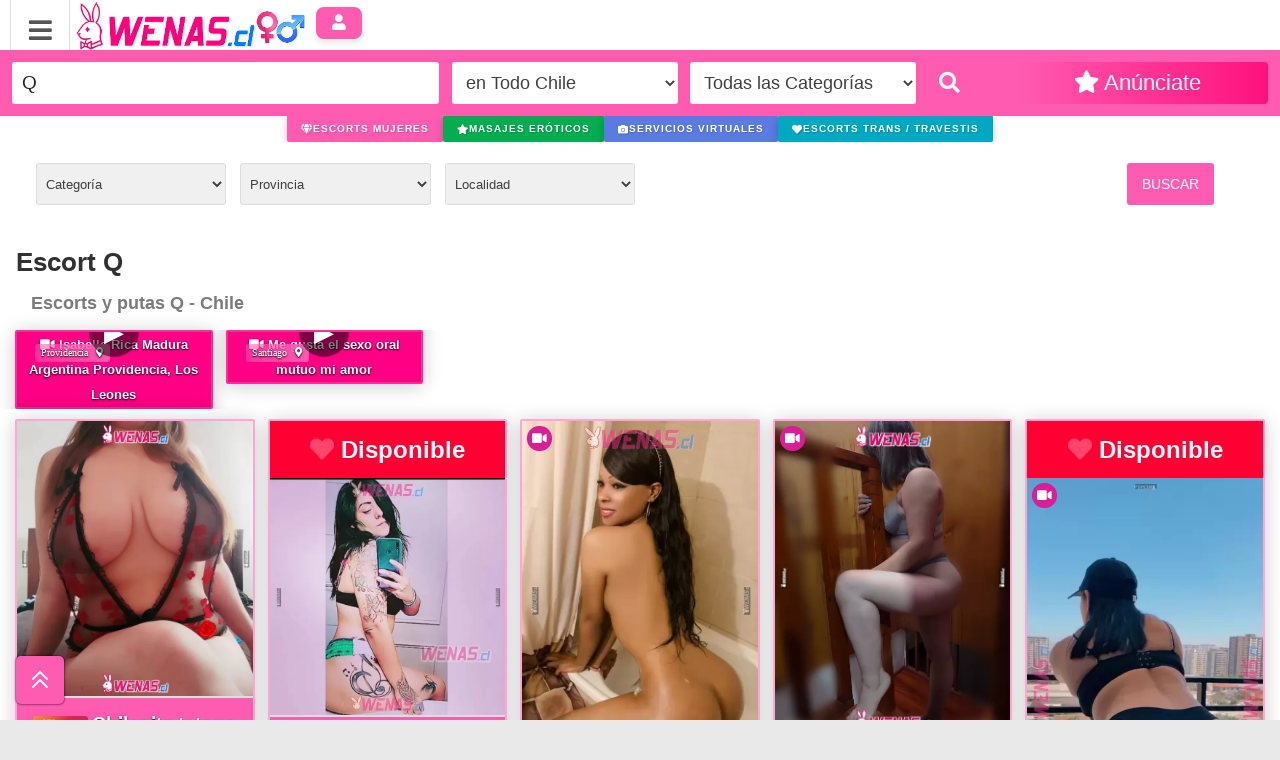

--- FILE ---
content_type: text/html; charset=UTF-8
request_url: https://www.wenas.cl/anuncios/?q=Q
body_size: 11424
content:
<!DOCTYPE html>
<html lang="es-CL">
<head>
<meta charset="utf-8">
<meta name="content-language" content="es-cl">
<meta name="language" content="es-cl">
<meta name="viewport" content="width=device-width, initial-scale=1, maximum-scale=5">
<base href="https://www.wenas.cl/">
<link rel="canonical" href="https://www.wenas.cl/anuncios/?q=Q" />
<link rel="shortcut icon" type="image/x-icon" href="https://www.wenas.cl/src/images/favicon.ico">
<title>Putas y escorts Q en Chile - Wenas</title>
<meta name="description" content="Putas Q en Chile acompañantes y escorts: a domicilio y hotel, damas de compañia, fotos reales y disponibilidad 24/7." />
<script type="application/ld+json">
{
  "@context": "https://schema.org",
  "@type": ["Organization", "WebSite"],
  "name": "Wenas.cl",
  "url": "https://www.wenas.cl",
  "slogan": "Clasificados para adultos en Chile",
  "description": "Anuncios de escorts y transexuales en todo Chile.",
  "logo": "https://www.wenas.cl/img/wenaschcl.png",
  "image": {
    "@type": "ImageObject",
    "url": "https://www.wenas.cl/src/images/image_web.png"
  },
  "address": {
    "@type": "PostalAddress",
    "addressCountry": "CL",
    "addressRegion": "Chile"
  },
  "foundingDate": "2020-01-01",
  "legalName": "Wenas Chile",
  "contactPoint": [{
    "@type": "ContactPoint",
    "email": "contacto@wenas.cl",
    "contactType": "Soporte",
    "availableLanguage": ["es"],
    "areaServed": "CL"
  }]
}
</script>
<meta property="og:title" content="Putas y escorts Q en Chile - Wenas">        
<meta property="og:description" content="Putas Q en Chile acompañantes y escorts: a domicilio y hotel, damas de compañia, fotos reales y disponibilidad 24/7.">
<meta property="og:url" content="https://www.wenas.cl/anuncios/?q=Q">
<meta property="og:type" content="website">
<meta property="og:image" content="https://www.wenas.cl/src/images/image_web.png">
	<meta name="twitter:image" content="https://www.wenas.cl/src/images/image_web.png"><script type="text/javascript">
var site_url = 'https://www.wenas.cl/';
</script>
  <link rel="preconnect" href="//ajax.googleapis.com">
  <link rel="preconnect" href="https://www.googletagmanager.com" crossorigin>
  <link rel="preconnect" href="https://www.wenas.cl/" crossorigin>
  <link rel="stylesheet" href="https://www.wenas.cl/src/css/style.css?3">
  <link rel="preload"
        href="https://www.wenas.cl/src/css/astilos.css?1"
        as="style"
        onload="this.onload=null;this.rel='stylesheet'">
  <noscript>
    <link rel="stylesheet"
          href="https://www.wenas.cl/src/css/astilos.css?1">
  </noscript>

  <link rel="preload"
        href="https://www.wenas.cl/src/css/buttons2023.css?v7"
        as="style"
        onload="this.onload=null;this.rel='stylesheet'">
  <noscript>
    <link rel="stylesheet"
          href="https://www.wenas.cl/src/css/buttons2023.css?v7">
  </noscript>

  <link rel="preload"
        href="https://www.wenas.cl/src/css/bootstrap.min.css?v5"
        as="style"
        onload="this.onload=null;this.rel='stylesheet'">
  <noscript>
    <link rel="stylesheet"
          href="https://www.wenas.cl/src/css/bootstrap.min.css?v5">
  </noscript>

  <link rel="preload"
        href="https://www.wenas.cl/src/css/usercss.css?v1"
        as="style"
        onload="this.onload=null;this.rel='stylesheet'">
  <noscript>
    <link rel="stylesheet"
          href="https://www.wenas.cl/src/css/usercss.css?v1">
  </noscript>

  <link rel="preload"
        href="https://www.wenas.cl/src/css/menucss.css?1"
        as="style"
        onload="this.onload=null;this.rel='stylesheet'">
  <noscript>
    <link rel="stylesheet"
          href="https://www.wenas.cl/src/css/menucss.css?1">
  </noscript>
  <link rel="preload"
        href="https://www.wenas.cl/src/css/fonts/font-awesome.min.css"
        as="style"
        onload="this.onload=null;this.rel='stylesheet'">
  <noscript>
    <link rel="stylesheet"
          href="https://www.wenas.cl/src/css/fonts/font-awesome.min.css">
  </noscript>
  <link rel="preload"
        href="https://www.wenas.cl/plugin/whatsapp-chat-support.css"
        as="style"
        onload="this.onload=null;this.rel='stylesheet'">
  <noscript>
    <link rel="stylesheet"
          href="https://www.wenas.cl/plugin/whatsapp-chat-support.css">
  </noscript>
  
  <link rel="preload"
        href="https://www.wenas.cl/validform/css/fontawesome/all.min.css"
        as="style"
        onload="this.onload=null;this.rel='stylesheet'"
        crossorigin>
  <noscript>
    <link rel="stylesheet"
          href="https://www.wenas.cl/validform/css/fontawesome/all.min.css"
          crossorigin>
  </noscript>
<link rel="alternate" type="application/rss+xml" title="Putas y escorts Q en Chile - Wenas" href="https://www.wenas.cl/feed/">
  <script src="https://ajax.googleapis.com/ajax/libs/jquery/2.1.1/jquery.min.js"></script>
  <script src="https://www.wenas.cl/src/js/admin-js.js"></script>
<!-- Google tag (gtag.js) -->
<script async src="https://www.googletagmanager.com/gtag/js?id=G-LC5ZXPG9K6"></script>
<script>
  window.dataLayer = window.dataLayer || [];
  function gtag(){dataLayer.push(arguments);}
  gtag('js', new Date());

  gtag('config', 'G-LC5ZXPG9K6');
</script>
</head>
<body style=" background: #E9E9E9"><header>
    <div class="center_content">
<i class="fa fa-bars open-menu" aria-hidden="true"></i>
<a href="/" title="Wenas.cl - Escorts en Chile">
  <img src="/img/wenaschcl.png?v=6" alt="Wenas.cl - Escorts en Chile" class="logo-img" id="logo">
</a>
<!-- USUARIO FUERA-DENTRO -->
<style>.user-menu.login.fa.fa-user{display:inline-flex;align-items:center;justify-content:center;width:3em;height:2em;font-size:1.2em;color:#fff;background-color:#ff5bb0;border:none;border-radius:.5em;box-shadow:0 4px 6px rgba(0,0,0,0.1);cursor:pointer;transition:transform .1s ease,box-shadow .2s ease;margin-left:6px}
.user-menu.login.fa.fa-user:hover{transform:translateY(-2px);box-shadow:0 6px 12px rgba(0,0,0,0.15)}
.user-menu.login.fa.fa-user:focus{outline:3px solid rgba(107,115,255,.5);outline-offset:2px}
.user-menu.login.fa.fa-user:active{transform:translateY(0);box-shadow:0 3px 6px rgba(0,0,0,0.12)}</style>
<button type="button"
        class="user-menu login fa fa-user"
        aria-label="Iniciar sesión"
        onclick="abrirModalLogin()">
</button>
<!-- USUARIO FUERA-DENTRO -->

<div class="menu-content">
        <ul class="menu"><li><a href="publicate"><i class="fa fa-heart"></i> Publicar Escorts</a></li>
<li><a href="/todo/"><i class="fa fa-search"></i> Buscar Escorts</a></li>
                    </ul>
        </div>
        
        </div>
</header>
<!--C-T-->

<style>
.scroll-top{height:60px;width:60px;background-color:#ff5bb0;position:fixed;bottom:10px;left:10px;z-index:999;cursor:pointer;border-radius:6px;box-shadow:0px 0px 3px #000;transform:scale(0.8);transition:0.3s ease-in-out transform;display:flex;align-items:center;justify-content:center;}
.scroll-top svg{width:50%;color:#fff;pointer-events:none;}
.scroll-top:hover{transform:scale(1);}
</style>
<div class="scroll-top">
<svg xmlns="http://www.w3.org/2000/svg" fill="none" viewBox="0 0 24 24" stroke="currentColor"><path stroke-linecap="round" stroke-linejoin="round" stroke-width="2" d="M5 11l7-7 7 7M5 19l7-7 7 7" /></svg>
</div>
<script type="text/javascript">
const scrollButton = document.querySelector(".scroll-top");
scrollButton.addEventListener("click", () => {
  window.scrollTo(0, 0);
});
</script><!--C-T-->

<div class="search" style="background-color: #ff5bb0;font-size: 16px;border: 2px solid #ff5bb0;" >
	<div class="center_content">
        <div class="input_search">
        <input itemprop="query-input" type="text" name="keyword_search" id="keyword_search" required placeholder="Buscar Escorts" value="Q">
        </div>
       	<select id="region_search">
          <option value="">en Todo Chile</option>
                    <option value="antofagasta" >Antofagasta</option>
                    <option value="araucania" >Araucanía</option>
                    <option value="arica-y-parinacota" >Arica y Parinacota</option>
                    <option value="atacama" >Atacama</option>
                    <option value="aysen-del-general-carlos-ibanez-del-campo" >Aysén del General Carlos Ibañez del Campo</option>
                    <option value="biobio" >Biobío</option>
                    <option value="coquimbo" >Coquimbo</option>
                    <option value="lib-general-bernardo-ohiggins" >Lib. General Bernardo O'Higgins</option>
                    <option value="los-lagos" >Los Lagos</option>
                    <option value="los-rios" >Los Rios</option>
                    <option value="magallanes-y-de-la-antartica-chilena" >Magallanes y de la Antártica Chilena</option>
                    <option value="maule" >Maule</option>
                    <option value="metropolitana-santiago" >Metropolitana Santiago</option>
                    <option value="tarapaca" >Tarapacá</option>
                    <option value="valparaiso" >Valparaíso</option>
              	</select>
	    <select id="search_cat">
          <option value="">Todas las Categorías</option>
                    <option value="todo"  style="background: #FFECB8;color: #000;">Todo</option>
                          <option value="todo/escort-gay" >Escort Gay</option>
                          <option value="todo/escort-hombres-hetero" >Escort Hombres Hetero</option>
                          <option value="todo/escort-mujeres-chile" >Escort Mujeres Chile</option>
                          <option value="todo/escorts-gigolos" >Escorts Gigolos</option>
                          <option value="todo/masajes-eroticos" >Masajes Eróticos</option>
                          <option value="todo/servicios-eroticos" >Servicios Eróticos</option>
                          <option value="todo/servicios-virtuales" >Servicios Virtuales</option>
                          <option value="todo/travestis-y-trans" >Travestis y trans</option>
                  </select>
        <span class="button_search transition" id="but_search_main"><i class="fa fa-search"></i></span>
        <a href="publicate" class="post_item_link transition"  title="Publicate" alt="Publicate"><i class="fa fa-star"></i> <span>Anúnciate</span></a>	
	</div>
</div>
<datalist id="keyword_suggestions"></datalist>


<div id="content">

            
	<style>.menu-mini{display:flex;justify-content:center;flex-wrap:wrap;gap:6px;overflow:hidden}.menu-mini a.btn{display:inline-flex;align-items:center;gap:.35rem;text-decoration:none}.menu-mini a.btn span{font-weight:700;text-transform:uppercase}.menu-mini .label-full{display:inline;font-weight:700;text-transform:none}.menu-mini .label-short{display:none}@media (max-width:700px){.menu-mini .label-full{display:none}.menu-mini .label-short{display:inline}}@media (max-width:380px){.menu-mini a.btn-trans{display:none!important}}@media (max-width:1060px){.menu-mini a.btn{padding:.35rem .5rem}}</style><div class="menu-mini" role="navigation" aria-label="Categorías populares"><a class="btn btn-dark btn-xs" href="https://www.wenas.cl/todo/escort-mujeres-chile/" role="button" aria-label="Escorts mujeres"><i class="fa fa-gem" aria-hidden="true"></i><span class="label-full">Escorts mujeres</span><span class="label-short">ESCORT</span></a><a class="btn btn-success btn-xs" href="https://www.wenas.cl/todo/masajes-eroticos/" role="button" aria-label="Masajes eróticos"><i class="fa fa-star" aria-hidden="true"></i><span class="label-full">Masajes eróticos</span><span class="label-short">MASAJES</span></a><a class="btn btn-primary btn-xs" href="https://www.wenas.cl/todo/servicios-virtuales/" role="button" aria-label="Servicios virtuales"><i class="fa fa-camera" aria-hidden="true"></i><span class="label-full">Servicios virtuales</span><span class="label-short">VIRTUALES</span></a><a class="btn btn-info btn-xs btn-trans" href="https://www.wenas.cl/todo/travestis-y-trans/" role="button" aria-label="Escorts trans y travestis"><i class="fa fa-heart" aria-hidden="true"></i><span class="label-full">Escorts trans / travestis</span><span class="label-short">TRANS</span></a></div><style>
/* Bloque "ciudad" — CSS mínimo y autocontenido */
.nxr-band{
  /* variables locales al bloque */
  --nxr-bg: linear-gradient(#f4f6f8,#eef2f5);
  --nxr-border: #dde5ee;
  --nxr-maxw: 1180px;
  --nxr-muted: #5f6c7b;

  background: var(--nxr-bg);
  border-bottom: 1px solid var(--nxr-border);
}

.nxr-shell{
  width: min(var(--nxr-maxw), 100%);
  margin-inline: auto;
  padding: clamp(4px, 3vw, 4px) 18px;
  display: grid;
}

.nxr-tags{
  display: flex;
  align-items: center;
  flex-wrap: wrap;
  gap: 8px 10px;
  margin-top: 10px;
}

.nxr-label{
  font: 600 13px/1.2 system-ui, -apple-system, "Segoe UI", Roboto, Arial, sans-serif;
  color: var(--nxr-muted);
  white-space: nowrap;
}

/* Estilo de los enlaces dentro del bloque */
.nxr-tags .categorialinkciudad{
  display: inline-flex;
  align-items: center;
  gap: 6px;
  padding: 6px 10px;
  font: 600 13px/1.1 system-ui, -apple-system, "Segoe UI", Roboto, Arial, sans-serif;
  color: #2A5279;
  background: #E6F1FA;
  border: 1px solid #CFE8F6;
  border-radius: 6px;
  text-decoration: none;
}

@media (max-width: 640px){
  .nxr-tags{ gap: 6px; }
}

.v2_titleBar-wrapitempre {
    display: inline-flex
;
    align-items: center;
    justify-content: flex-start;
    vertical-align: middle;
}

*, :after, :before, input[type=search] {
    -webkit-box-sizing: border-box;
    -moz-box-sizing: border-box;
    box-sizing: border-box;
}
.v2_titleBaritempre {
    --ig1: #f09433;
    --ig2: #e6683c;
    --ig3: #dc2743;
    --ig4: #cc2366;
    --ig5: #bc1888;
    display: inline-flex
;
    align-items: center;
    gap: .55rem;
    padding: .15rem .5rem;
    color: #fff;
    font-family: Verdana, Geneva, Tahoma, sans-serif;
    font-weight: 700;
    font-size: clamp(12px, 1.8vw, 14px);
    letter-spacing: .2px;
    border-radius: 3px;
    background: linear-gradient(135deg, var(--ig1), var(--ig2), var(--ig3), var(--ig4), var(--ig5));
    box-shadow: 0 6px 14px rgba(0, 0, 0, .18);
    white-space: nowrap;
}

.v2_titleBar-wrapitemli {
    display: inline-flex
;
    align-items: center;
    justify-content: flex-start;
    vertical-align: middle;
}
.v2_titleBaritemli {
    --ig1: #f09433;
    --ig2: #e6683c;
    --ig3: #dc2743;
    --ig4: #cc2366;
    --ig5: #bc1888;
    display: inline-flex
;
    align-items: center;
    gap: .55rem;
    padding: .15rem .5rem;
    color: #fff;
    font-family: Verdana, Geneva, Tahoma, sans-serif;
    font-weight: 700;
    font-size: clamp(14px, 1.8vw, 14px);
    letter-spacing: .2px;
    border-radius: 3px;
    background: linear-gradient(135deg, var(--ig1), var(--ig2), var(--ig3), var(--ig4), var(--ig5));
    box-shadow: 0 6px 14px rgba(0, 0, 0, .18);
    white-space: nowrap;
}


  .v2_titleBar-wrapitem {
    display: inline-flex
;
    align-items: center;
    justify-content: flex-start;
    vertical-align: middle;
}
.v2_titleBaritem {
    --ig1: #f09433;
    --ig2: #e6683c;
    --ig3: #dc2743;
    --ig4: #cc2366;
    --ig5: #bc1888;
    display: inline-flex
;
    align-items: center;
    gap: .55rem;
    padding: .15rem .5rem;
    color: #fff;
    font-family: Verdana, Geneva, Tahoma, sans-serif;
    font-weight: 700;
    font-size: clamp(14px, 1.8vw, 14px);
    letter-spacing: .2px;
    border-radius: 3px;
    background: linear-gradient(135deg, var(--ig1), var(--ig2), var(--ig3), var(--ig4), var(--ig5));
    box-shadow: 0 6px 14px rgba(0, 0, 0, .18);
    white-space: nowrap;
}

.video-card {
    width: 100%;
    max-width: 300px; /* Ajustable */
    aspect-ratio: 4 / 8;
    position: relative;
    overflow: hidden;
    background-color: #ff0085;
    display: flex;
    flex-direction: column;
    justify-content: space-between;
}

.video-figure {
    margin: 0;
    width: 100%;
    height: 100%;
    position: relative;
}

.video-wrapper {
    position: relative;
    width: 100%;
    height: 100%;
}

.banner-video,
.banner-image {
    position: absolute;
    width: 100%;
    height: 100%;
    object-fit: cover;
    top: 0;
    left: 0;
    display: block;
}

.play-button {
    position: absolute;
    z-index: 2;
    top: 50%;
    left: 50%;
    transform: translate(-50%, -50%);
    font-size: 2em;
    background: rgba(0, 0, 0, 0.5);
    border: none;
    color: white;
    cursor: pointer;
    border-radius: 50%;
    width: 50px;
    height: 50px;
    transition: opacity 0.3s;
}
.ciudadtop {
    position: absolute;
    top: 5px;
    left: 5px;
    color: #fff;
    padding: 5px 10px;
    border-radius: 8px;
    z-index: 2;
    font-size: 0.9em;
    text-shadow: 0 1px 2px #000;
}

.categoria_ciudadtop i {
    margin-left: 5px;
}
  .botonws-whatsapp,
  .botonws-telefono {
    display: inline-block;
    padding: 12px 20px;
    margin: 6px;
    border: none;
    border-radius: 8px;
    font-size: 16px;
    font-weight: bold;
    text-decoration: none;
    color: white;
    text-align: center;
    transition: background-color 0.3s ease;
    cursor: pointer;
  }

  .botonws-whatsapp {
    background-color: #25D366;
  }

  .botonws-whatsapp:hover {
    background-color: #1ebe5d;
  }

  .botonws-telefono {
    background-color: #007bff;
  }

  .botonws-telefono:hover {
    background-color: #0056b3;
  }
p.nxr-lead {
  color: #1f2f49;
  font-size: 16px;
}
#vipciudad {
    background: #ff5bb0;
}
</style>

<div class="filter">
<div class="open_filter"><i class="fa fa-filter" aria-hidden="true"></i> Buscar por Ciudad</div>
<div class="filter_options">
    
<table width="100%">
<tr><td>

<select name="category" id="category" class="sel">
    <option value="">Categoría</option>
    			<option value="todo/" style="font-weight:600; background:#e8e8e8;" >TODO</option>
        		<option value="todo/escort-mujeres-chile/" >&nbsp;&nbsp;Escort Mujeres Chile</option>
        		<option value="todo/escorts-gigolos/" >&nbsp;&nbsp;Escorts Gigolos</option>
        		<option value="todo/travestis-y-trans/" >&nbsp;&nbsp;Travestis y trans</option>
        		<option value="todo/servicios-eroticos/" >&nbsp;&nbsp;Servicios Eróticos</option>
        		<option value="todo/masajes-eroticos/" >&nbsp;&nbsp;Masajes Eróticos</option>
        		<option value="todo/servicios-virtuales/" >&nbsp;&nbsp;Servicios Virtuales</option>
        		<option value="todo/escort-hombres-hetero/" >&nbsp;&nbsp;Escort Hombres Hetero</option>
        		<option value="todo/escort-gay/" >&nbsp;&nbsp;Escort Gay</option>
        </select>
<select name="region" id="region_">
   <option value="">Provincia</option>
      <option value="antofagasta" >Antofagasta</option>
      <option value="arica-y-parinacota" >Arica y Parinacota</option>
      <option value="atacama" >Atacama</option>
      <option value="coquimbo" >Coquimbo</option>
      <option value="tarapaca" >Tarapacá</option>
      <option value="valparaiso" >Valparaíso</option>
      <option value="metropolitana-santiago" >Metropolitana Santiago</option>
      <option value="maule" >Maule</option>
      <option value="biobio" >Biobío</option>
      <option value="araucania" >Araucanía</option>
      <option value="los-rios" >Los Rios</option>
      <option value="los-lagos" >Los Lagos</option>
      <option value="aysen-del-general-carlos-ibanez-del-campo" >Aysén del General Carlos Ibañez del Campo</option>
      <option value="magallanes-y-de-la-antartica-chilena" >Magallanes y de la Antártica Chilena</option>
      <option value="lib-general-bernardo-ohiggins" >Lib. General Bernardo O'Higgins</option>
   </select>
<select name="city_" id="city_" class="sel">
   <option value="">Localidad</option>
   </select>

</td><td>

<input type="button" name="search_filter" id="search_filter" value="Buscar">
<input type="hidden" id="url_now" value="/anuncios/">

</td></tr>
</table>

</div>
</div>

<table width="100%">
<tr><td>

<h1>Escort Q </h1>
<h2>Escorts y putas Q  - Chile</h2>

</td>
</tr></table>
</td></tr></table>




<section id="galeriagoldvideoscate" style="margin: 0 0 10px 0;">
            <article class="video-card">
            <div class="ciudadtop" id="ciudadtop_82779">
                <span class="categorias">
                    <span class="categoria_ciudadtop">
                        Providencia&nbsp;<i class="fa fa-map-marker-alt" aria-hidden="true"></i>
                    </span>
                </span>
            </div>

            <figure class="video-figure">
                <div class="video-wrapper">
                    <button class="play-button"
                            id="playButton_82779"
                            onclick="togglePlay('video_82779', 'playButton_82779')">
                        ▶
                    </button>
                    <video id="video_82779" class="banner-video" poster="../src/photos/20260118/min_bac9637fd8b4e9a7a8b18f90d214b89a0.webp">
                        <source src="https://www.wenas.cl/src/videos/video_isabella-madura-argentina-providencia-los-leones-_mvty.mp4" type="video/mp4">
                        Tu navegador no soporta videos.
                    </video>
                </div>
            </figure>

            <figcaption>
                                <a href="https://www.wenas.cl/anuncio/metropolitana-santiago/isabella-rica-madura-argentina-providencia-los-leones-82779.html" aria-label="Isabella Rica Madura Argentina Providencia, Los Leones">
                    <b style="color:#fff;font-size:1.0em;font-weight:600;text-shadow:0 1px 2px #000;line-height:25px;">
                        <i class="fa fa-video-camera" aria-hidden="true"></i> Isabella Rica Madura Argentina Providencia, Los Leones                    </b>
                </a>
            </figcaption>
        </article>
            <article class="video-card">
            <div class="ciudadtop" id="ciudadtop_66260">
                <span class="categorias">
                    <span class="categoria_ciudadtop">
                        Santiago&nbsp;<i class="fa fa-map-marker-alt" aria-hidden="true"></i>
                    </span>
                </span>
            </div>

            <figure class="video-figure">
                <div class="video-wrapper">
                    <button class="play-button"
                            id="playButton_66260"
                            onclick="togglePlay('video_66260', 'playButton_66260')">
                        ▶
                    </button>
                    <video id="video_66260" class="banner-video" poster="../src/photos/20250622/min_4f41540ce6f4a2c9c7a557f22f2bb4cd0.webp">
                        <source src="https://www.wenas.cl/src/videos/video_me-gusta-el-sexo-oral-mutuo-mi-amor-_yj2z.mp4" type="video/mp4">
                        Tu navegador no soporta videos.
                    </video>
                </div>
            </figure>

            <figcaption>
                                <a href="https://www.wenas.cl/anuncio/metropolitana-santiago/me-gusta-el-sexo-oral-mutuo-mi-amor-66260.html" aria-label="Me gusta el sexo oral mutuo mi amor">
                    <b style="color:#fff;font-size:1.0em;font-weight:600;text-shadow:0 1px 2px #000;line-height:25px;">
                        <i class="fa fa-video-camera" aria-hidden="true"></i> Me gusta el sexo oral mutuo mi amor                    </b>
                </a>
            </figcaption>
        </article>
    </section>

<script>
function togglePlay(videoId, buttonId) {
    const video = document.getElementById(videoId);
    const button = document.getElementById(buttonId);
    const city = document.getElementById("ciudadtop_" + videoId.split("video_")[1]);

    if (video.paused) {
        video.play();
        if (button) button.style.display = "none";
        if (city) city.style.display = "none";
    } else {
        video.pause();
        if (button) button.style.display = "block";
        if (city) city.style.display = "block";
    }

    video.addEventListener('ended', () => {
        if (button) button.style.display = "block";
        if (city) city.style.display = "block";
    });
}

document.addEventListener("DOMContentLoaded", function () {
    const videos = document.querySelectorAll(".banner-video");
    videos.forEach(video => {
        const videoId = video.id;
        const idSuffix = videoId.split("video_")[1];
        const buttonId = "playButton_" + idSuffix;
        const button = document.getElementById(buttonId);
        const city = document.getElementById("ciudadtop_" + idSuffix);

        video.addEventListener("click", function () {
            if (video.paused) {
                video.play();
                if (button) button.style.display = "none";
                if (city) city.style.display = "none";
            } else {
                video.pause();
                if (button) button.style.display = "block";
                if (city) city.style.display = "block";
            }
        });

        video.addEventListener("ended", function () {
            if (button) button.style.display = "block";
            if (city) city.style.display = "block";
        });
    });
});
</script>


<section id="galeriausuario">
<article><figure style="margin-bottom: 0px;"><div id="blackpremiumvip"><div id="vipciudad">                    <a href="https://www.wenas.cl/anuncio/metropolitana-santiago/chilenita-tetona-natural-10-mil-un-rico-momento-full-promo--115136.html"><img src="../src/photos/20260129/min_2205e587b6acadd877304513136a54400.webp" alt="Chilenita tetona natural 10 mil un rico momento full promo "/></a><div class="contact_item"></div>
                    <figcaption> <div class="v2_titleBar-wrapitemli">
  <div class="v2_titleBaritemli" role="heading" aria-level="2">
    <i class="fa fa-gem" aria-hidden="true"></i>
    <span>VIP</span>
  </div>
</div>
                    
                    <a href="https://www.wenas.cl/anuncio/metropolitana-santiago/chilenita-tetona-natural-10-mil-un-rico-momento-full-promo--115136.html"><font size="3" color="#000000"><b style="color: #fff;font-size: 1.2em;font-weight: 600;text-shadow: 0 1px 2px #000;" style="color: #fff;font-size: 1.2em;font-weight: 600;text-shadow: 0 1px 2px #000;" >Chilenita tetona natural 10 mil un rico momento full promo </b></font></a><br>
                    <span class="categorias">
                        
    <span class="categoria_wenas">6&nbsp;<i class="fa fa-camera" aria-hidden="true"></i></span>
    <span class="categoria_wenas">$ 10</span>

<span class="categoria_wenas">Santiago&nbsp;<i class="fa fa-map-marker-alt" aria-hidden="true"></i></span>


<span class="categoria_wenas"><b>Chilena</b></span>

</span><br><div class="contact-option" align="center">
    
<!-- Boton de llamada -->
<a href="tel:988434432" class="botonws-telefono" target="_blank">
  <span class="sr-only">Llamar al 988434432</span>
  <i class="fa fa-phone" aria-hidden="true"></i>
</a>

<!-- Boton de WhatsApp -->
<a href="https://wa.me/56988434432?text=Hola,%20te%20vi%20en%20Wenas.cl%20y%20me%20gustaría%20hablar%20contigo" class="botonws-whatsapp" target="_blank">
  <span class="sr-only">Enviar mensaje por WhatsApp al 988434432</span>
  <i class="fab fa-whatsapp" aria-hidden="true"></i>
</a>


</figcaption></div></div></figure>
</article><article><figure style="margin-bottom: 0px;"><div id="blackpremiumvip"><div id="vipciudad">                    <a href="https://www.wenas.cl/anuncio/metropolitana-santiago/encanto-de-chocolate-atencion-en-depa-y-a-domicilio--97137.html"><img src="../src/photos/20260131/min_fa04207a1e91525d9f6e49f17071f3880.webp" alt="Encanto de chocolate  atención en depa y a domicilio "/></a><div class="contact_item"></div>
                    <figcaption> <div class="v2_titleBar-wrapitemli">
  <div class="v2_titleBaritemli" role="heading" aria-level="2">
    <i class="fa fa-gem" aria-hidden="true"></i>
    <span>VIP</span>
  </div>
</div>
                    
                    <a href="https://www.wenas.cl/anuncio/metropolitana-santiago/encanto-de-chocolate-atencion-en-depa-y-a-domicilio--97137.html"><font size="3" color="#000000"><b style="color: #fff;font-size: 1.2em;font-weight: 600;text-shadow: 0 1px 2px #000;" style="color: #fff;font-size: 1.2em;font-weight: 600;text-shadow: 0 1px 2px #000;" >Encanto de chocolate  atención en depa y a domicilio </b></font></a><br>
                    <span class="categorias">
                        
    <span class="categoria_wenas">5&nbsp;<i class="fa fa-camera" aria-hidden="true"></i></span>
    <span class="categoria_wenas">A consultar</span>

<span class="categoria_wenas">Santiago&nbsp;<i class="fa fa-map-marker-alt" aria-hidden="true"></i></span>

<span class="categoria_wenas"> Edad <b>31</b></span>
<span class="categoria_wenas"><b>Colombiana</b></span>

</span><br><div class="contact-option" align="center">
    
<!-- Boton de llamada -->
<a href="tel:979357084" class="botonws-telefono" target="_blank">
  <span class="sr-only">Llamar al 979357084</span>
  <i class="fa fa-phone" aria-hidden="true"></i>
</a>

<!-- Boton de WhatsApp -->
<a href="https://wa.me/56979357084?text=Hola,%20te%20vi%20en%20Wenas.cl%20y%20me%20gustaría%20hablar%20contigo" class="botonws-whatsapp" target="_blank">
  <span class="sr-only">Enviar mensaje por WhatsApp al 979357084</span>
  <i class="fab fa-whatsapp" aria-hidden="true"></i>
</a>


</figcaption></div></div></figure>
</article><article><figure style="margin-bottom: 0px;"><div id="blackpremiumvip"><div id="vipciudad">                    <a href="https://www.wenas.cl/anuncio/valparaiso/buscas-romper-con-la-rutina-sixtyhouse-es-la-solucion--117229.html"><img src="../src/photos/20260131/min_a2f9d9ef33ff193553f3c8c1840ebbd10.webp" alt="¿buscas romper con la rutina? SIXTYHOUSE es la solución "/></a><div class="contact_item"></div>
                    <figcaption> <div class="v2_titleBar-wrapitemli">
  <div class="v2_titleBaritemli" role="heading" aria-level="2">
    <i class="fa fa-gem" aria-hidden="true"></i>
    <span>VIP</span>
  </div>
</div>
                    
                    <a href="https://www.wenas.cl/anuncio/valparaiso/buscas-romper-con-la-rutina-sixtyhouse-es-la-solucion--117229.html"><font size="3" color="#000000"><b style="color: #fff;font-size: 1.2em;font-weight: 600;text-shadow: 0 1px 2px #000;" style="color: #fff;font-size: 1.2em;font-weight: 600;text-shadow: 0 1px 2px #000;" >¿buscas romper con la rutina? SIXTYHOUSE es la solución </b></font></a><br>
                    <span class="categorias">
                        
    <span class="categoria_wenas">7&nbsp;<i class="fa fa-camera" aria-hidden="true"></i></span>
    <span class="categoria_wenas">A consultar</span>

<span class="categoria_wenas">Viña del Mar&nbsp;<i class="fa fa-map-marker-alt" aria-hidden="true"></i></span>

<span class="categoria_wenas"> Edad <b>20</b></span>


</span><br><div class="contact-option" align="center">
    
<!-- Boton de llamada -->
<a href="tel:993569579" class="botonws-telefono" target="_blank">
  <span class="sr-only">Llamar al 993569579</span>
  <i class="fa fa-phone" aria-hidden="true"></i>
</a>

<!-- Boton de WhatsApp -->
<a href="https://wa.me/56993569579?text=Hola,%20te%20vi%20en%20Wenas.cl%20y%20me%20gustaría%20hablar%20contigo" class="botonws-whatsapp" target="_blank">
  <span class="sr-only">Enviar mensaje por WhatsApp al 993569579</span>
  <i class="fab fa-whatsapp" aria-hidden="true"></i>
</a>


</figcaption></div></div></figure>
</article><article><div class="disponbileitem"><i class="fa fa-heart" aria-hidden="true" style="animation: disponibleFichaAlternar 1s infinite;"></i> Disponible AHORA
</div>
<figure style="margin-bottom: 0px;"><div id="blackpremiumvip">                    <a href="https://www.wenas.cl/anuncio/metropolitana-santiago/chilena-con-un-sexo-anal-real-y-delicioso--116803.html"><img src="../src/photos/20260123/min_d70b79a8b76a676ac688320b8200d4620.webp" alt="CHILENA CON UN SEXO ANAL REAL Y DELICIOSO "/></a><div class="contact_item"></div>
                    <figcaption> <div class="v2_titleBar-wrapitemli">
  <div class="v2_titleBaritemli" role="heading" aria-level="2">
    <i class="fa fa-gem" aria-hidden="true"></i>
    <span>VIP</span>
  </div>
</div>
                    
                    <a href="https://www.wenas.cl/anuncio/metropolitana-santiago/chilena-con-un-sexo-anal-real-y-delicioso--116803.html"><font size="3" color="#000000"><b style="color: #fff;font-size: 1.2em;font-weight: 600;text-shadow: 0 1px 2px #000;"  >CHILENA CON UN SEXO ANAL REAL Y DELICIOSO </b></font></a><br>
                    <span class="categorias">
                        
    <span class="categoria_wenas">8&nbsp;<i class="fa fa-camera" aria-hidden="true"></i></span>
    <span class="categoria_wenas">A consultar</span>

<span class="categoria_wenas">Santiago&nbsp;<i class="fa fa-map-marker-alt" aria-hidden="true"></i></span>

<span class="categoria_wenas"> Edad <b>34</b></span>
<span class="categoria_wenas"><b>Chilena</b></span>

</span><br><div class="contact-option" align="center">
    
<!-- Boton de llamada -->
<a href="tel:989030913" class="botonws-telefono" target="_blank">
  <span class="sr-only">Llamar al 989030913</span>
  <i class="fa fa-phone" aria-hidden="true"></i>
</a>

<!-- Boton de WhatsApp -->
<a href="https://wa.me/56989030913?text=Hola,%20te%20vi%20en%20Wenas.cl%20y%20me%20gustaría%20hablar%20contigo" class="botonws-whatsapp" target="_blank">
  <span class="sr-only">Enviar mensaje por WhatsApp al 989030913</span>
  <i class="fab fa-whatsapp" aria-hidden="true"></i>
</a>


</figcaption></div></figure>
</article><article><div class="disponbileitem"><i class="fa fa-heart" aria-hidden="true" style="animation: disponibleFichaAlternar 1s infinite;"></i> Disponible AHORA
</div>
<figure style="margin-bottom: 0px;"><div id="blackpremiumvip"><div id="vipciudad">                    <a href="https://www.wenas.cl/anuncio/metropolitana-santiago/isis-princesa-de-la-webcam-solo-servicios-virtuales-84604.html"><img src="../src/photos/20250702/min_312ba28022bb4d9a09db26c148e291fb0.webp" alt="Isis, princesa de la webcam  *** solo servicios virtuales***"/></a><div class="contact_item"></div>
                    <figcaption> <div class="v2_titleBar-wrapitemli">
  <div class="v2_titleBaritemli" role="heading" aria-level="2">
    <i class="fa fa-gem" aria-hidden="true"></i>
    <span>VIP</span>
  </div>
</div>
                    
                    <a href="https://www.wenas.cl/anuncio/metropolitana-santiago/isis-princesa-de-la-webcam-solo-servicios-virtuales-84604.html"><font size="3" color="#000000"><b style="color: #fff;font-size: 1.2em;font-weight: 600;text-shadow: 0 1px 2px #000;" style="color: #fff;font-size: 1.2em;font-weight: 600;text-shadow: 0 1px 2px #000;" >Isis, princesa de la webcam  *** solo servicios virtuales***</b></font></a><br>
                    <span class="categorias">
                        
    <span class="categoria_wenas">10&nbsp;<i class="fa fa-camera" aria-hidden="true"></i></span>
    <span class="categoria_wenas">A consultar</span>

<span class="categoria_wenas">Vitacura&nbsp;<i class="fa fa-map-marker-alt" aria-hidden="true"></i></span>


<span class="categoria_wenas"><b>Chilena</b></span>

</span><br><div class="contact-option" align="center">
    
<!-- Boton de llamada -->
<a href="tel:981959649" class="botonws-telefono" target="_blank">
  <span class="sr-only">Llamar al 981959649</span>
  <i class="fa fa-phone" aria-hidden="true"></i>
</a>

<!-- Boton de WhatsApp -->
<a href="https://wa.me/56981959649?text=Hola,%20te%20vi%20en%20Wenas.cl%20y%20me%20gustaría%20hablar%20contigo" class="botonws-whatsapp" target="_blank">
  <span class="sr-only">Enviar mensaje por WhatsApp al 981959649</span>
  <i class="fab fa-whatsapp" aria-hidden="true"></i>
</a>


</figcaption></div></div></figure>
</article><article><div class="disponbileitem"><i class="fa fa-heart" aria-hidden="true" style="animation: disponibleFichaAlternar 1s infinite;"></i> Disponible AHORA
</div>
<figure style="margin-bottom: 0px;"><div class="videoOn"><i class="fa fa-video-camera" aria-hidden="true"></i></div><div id="blackpremiumvip"><div id="vipciudad">                    <a href="https://www.wenas.cl/anuncio/metropolitana-santiago/isabella-rica-madura-argentina-providencia-los-leones-82779.html"><img src="../src/photos/20260118/min_d1aeffd710cc976c2debf7a9d01048bf0.webp" alt="Isabella Rica Madura Argentina Providencia, Los Leones"/></a><div class="contact_item"></div>
                    <figcaption> <div class="v2_titleBar-wrapitemli">
  <div class="v2_titleBaritemli" role="heading" aria-level="2">
    <i class="fa fa-gem" aria-hidden="true"></i>
    <span>VIP</span>
  </div>
</div>
                    
                    <a href="https://www.wenas.cl/anuncio/metropolitana-santiago/isabella-rica-madura-argentina-providencia-los-leones-82779.html"><font size="3" color="#000000"><b style="color: #fff;font-size: 1.2em;font-weight: 600;text-shadow: 0 1px 2px #000;" style="color: #fff;font-size: 1.2em;font-weight: 600;text-shadow: 0 1px 2px #000;" >Isabella Rica Madura Argentina Providencia, Los Leones</b></font></a><br>
                    <span class="categorias">
                        
    <span class="categoria_wenas">12&nbsp;<i class="fa fa-camera" aria-hidden="true"></i></span>
    <span class="categoria_wenas">$ 40</span>

<span class="categoria_wenas">Providencia&nbsp;<i class="fa fa-map-marker-alt" aria-hidden="true"></i></span>

<span class="categoria_wenas"> Edad <b>47</b></span>
<span class="categoria_wenas"><b>Argentina</b></span>

</span><br><div class="contact-option" align="center">
    
<!-- Boton de llamada -->
<a href="tel:929523065" class="botonws-telefono" target="_blank">
  <span class="sr-only">Llamar al 929523065</span>
  <i class="fa fa-phone" aria-hidden="true"></i>
</a>

<!-- Boton de WhatsApp -->
<a href="https://wa.me/56929523065?text=Hola,%20te%20vi%20en%20Wenas.cl%20y%20me%20gustaría%20hablar%20contigo" class="botonws-whatsapp" target="_blank">
  <span class="sr-only">Enviar mensaje por WhatsApp al 929523065</span>
  <i class="fab fa-whatsapp" aria-hidden="true"></i>
</a>


</figcaption></div></div></figure>
</article><article><figure style="margin-bottom: 0px;"><div class="videoOn"><i class="fa fa-video-camera" aria-hidden="true"></i></div><div id="blackpremiumvip"><div id="vipciudad">                    <a href="https://www.wenas.cl/anuncio/metropolitana-santiago/sexo-placer-el-mejor-sitio-para-hombres-de-maipuconocenos-85497.html"><img src="../src/photos/20251203/min_c04981d85b278c2d2d18deb82243791a0.webp" alt="Sexo, placer, el mejor sitio para hombres de Maipú,conócenos"/></a><div class="contact_item"></div>
                    <figcaption> <div class="v2_titleBar-wrapitemli">
  <div class="v2_titleBaritemli" role="heading" aria-level="2">
    <i class="fa fa-gem" aria-hidden="true"></i>
    <span>VIP</span>
  </div>
</div>
                    
                    <a href="https://www.wenas.cl/anuncio/metropolitana-santiago/sexo-placer-el-mejor-sitio-para-hombres-de-maipuconocenos-85497.html"><font size="3" color="#000000"><b style="color: #fff;font-size: 1.2em;font-weight: 600;text-shadow: 0 1px 2px #000;" style="color: #fff;font-size: 1.2em;font-weight: 600;text-shadow: 0 1px 2px #000;" >Sexo, placer, el mejor sitio para hombres de Maipú,conócenos</b></font></a><br>
                    <span class="categorias">
                        
    <span class="categoria_wenas">9&nbsp;<i class="fa fa-camera" aria-hidden="true"></i></span>
    <span class="categoria_wenas">$ 20.000</span>

<span class="categoria_wenas">Maipú&nbsp;<i class="fa fa-map-marker-alt" aria-hidden="true"></i></span>

<span class="categoria_wenas"> Edad <b>19</b></span>


</span><br><div class="contact-option" align="center">
    
<!-- Boton de llamada -->
<a href="tel:977985116" class="botonws-telefono" target="_blank">
  <span class="sr-only">Llamar al 977985116</span>
  <i class="fa fa-phone" aria-hidden="true"></i>
</a>

<!-- Boton de WhatsApp -->
<a href="https://wa.me/56977985116?text=Hola,%20te%20vi%20en%20Wenas.cl%20y%20me%20gustaría%20hablar%20contigo" class="botonws-whatsapp" target="_blank">
  <span class="sr-only">Enviar mensaje por WhatsApp al 977985116</span>
  <i class="fab fa-whatsapp" aria-hidden="true"></i>
</a>


</figcaption></div></div></figure>
</article><article><div class="disponbileitem"><i class="fa fa-heart" aria-hidden="true" style="animation: disponibleFichaAlternar 1s infinite;"></i> Disponible AHORA
</div>
<figure style="margin-bottom: 0px;"><div class="videoOn"><i class="fa fa-video-camera" aria-hidden="true"></i></div><div id="blackpremiumvip">                    <a href="https://www.wenas.cl/anuncio/metropolitana-santiago/romina-madurita-gemidora-ricas-tetas-y-culona-117109.html"><img src="../src/photos/20260128/min_127f0f7ced538f1989f86e91312c46450.webp" alt="ROMINA Madurita  gemidora ricas tetas y culona"/></a><div class="contact_item"></div>
                    <figcaption> <div class="v2_titleBar-wrapitemli">
  <div class="v2_titleBaritemli" role="heading" aria-level="2">
    <i class="fa fa-gem" aria-hidden="true"></i>
    <span>VIP</span>
  </div>
</div>
                    
                    <a href="https://www.wenas.cl/anuncio/metropolitana-santiago/romina-madurita-gemidora-ricas-tetas-y-culona-117109.html"><font size="3" color="#000000"><b style="color: #fff;font-size: 1.2em;font-weight: 600;text-shadow: 0 1px 2px #000;"  >ROMINA Madurita  gemidora ricas tetas y culona</b></font></a><br>
                    <span class="categorias">
                        
    <span class="categoria_wenas">11&nbsp;<i class="fa fa-camera" aria-hidden="true"></i></span>
    <span class="categoria_wenas">$ 40.000</span>

<span class="categoria_wenas">Santiago&nbsp;<i class="fa fa-map-marker-alt" aria-hidden="true"></i></span>

<span class="categoria_wenas"> Edad <b>38</b></span>


</span><br><div class="contact-option" align="center">
    
<!-- Boton de llamada -->
<a href="tel:965050472" class="botonws-telefono" target="_blank">
  <span class="sr-only">Llamar al 965050472</span>
  <i class="fa fa-phone" aria-hidden="true"></i>
</a>

<!-- Boton de WhatsApp -->
<a href="https://wa.me/56965050472?text=Hola,%20te%20vi%20en%20Wenas.cl%20y%20me%20gustaría%20hablar%20contigo" class="botonws-whatsapp" target="_blank">
  <span class="sr-only">Enviar mensaje por WhatsApp al 965050472</span>
  <i class="fab fa-whatsapp" aria-hidden="true"></i>
</a>


</figcaption></div></figure>
</article><article><figure style="margin-bottom: 0px;"><div class="videoOn"><i class="fa fa-video-camera" aria-hidden="true"></i></div><div id="blackpremiumvip">                    <a href="https://www.wenas.cl/anuncio/metropolitana-santiago/me-gusta-el-sexo-oral-mutuo-mi-amor-66260.html"><img src="../src/photos/20250622/min_349259b3dc7c45e5798c8f004fc812b00.webp" alt="Me gusta el sexo oral mutuo mi amor"/></a><div class="contact_item"></div>
                    <figcaption> <div class="v2_titleBar-wrapitemli">
  <div class="v2_titleBaritemli" role="heading" aria-level="2">
    <i class="fa fa-gem" aria-hidden="true"></i>
    <span>VIP</span>
  </div>
</div>
                    
                    <a href="https://www.wenas.cl/anuncio/metropolitana-santiago/me-gusta-el-sexo-oral-mutuo-mi-amor-66260.html"><font size="3" color="#000000"><b style="color: #fff;font-size: 1.2em;font-weight: 600;text-shadow: 0 1px 2px #000;"  >Me gusta el sexo oral mutuo mi amor</b></font></a><br>
                    <span class="categorias">
                        
    <span class="categoria_wenas">9&nbsp;<i class="fa fa-camera" aria-hidden="true"></i></span>
    <span class="categoria_wenas">A consultar</span>

<span class="categoria_wenas">Santiago&nbsp;<i class="fa fa-map-marker-alt" aria-hidden="true"></i></span>

<span class="categoria_wenas"> Edad <b>27</b></span>


</span><br><div class="contact-option" align="center">
    
<!-- Boton de llamada -->
<a href="tel:967970089" class="botonws-telefono" target="_blank">
  <span class="sr-only">Llamar al 967970089</span>
  <i class="fa fa-phone" aria-hidden="true"></i>
</a>

<!-- Boton de WhatsApp -->
<a href="https://wa.me/56967970089?text=Hola,%20te%20vi%20en%20Wenas.cl%20y%20me%20gustaría%20hablar%20contigo" class="botonws-whatsapp" target="_blank">
  <span class="sr-only">Enviar mensaje por WhatsApp al 967970089</span>
  <i class="fab fa-whatsapp" aria-hidden="true"></i>
</a>


</figcaption></div></figure>
</article><article><div class="disponbileitem"><i class="fa fa-heart" aria-hidden="true" style="animation: disponibleFichaAlternar 1s infinite;"></i> Disponible AHORA
</div>
<figure style="margin-bottom: 0px;"><div class="videoOn"><i class="fa fa-video-camera" aria-hidden="true"></i></div><div id="blackpremiumvip">                    <a href="https://www.wenas.cl/anuncio/metropolitana-santiago/escort-madura-adicta-anal-culona-colombiana-79820.html"><img src="../src/photos/20251027/min_11d8cd1202f87f82d20d515cd189126a0.webp" alt="Escort madura adicta anal, culona colombiana"/></a><div class="contact_item"></div>
                    <figcaption> <div class="v2_titleBar-wrapitemli">
  <div class="v2_titleBaritemli" role="heading" aria-level="2">
    <i class="fa fa-gem" aria-hidden="true"></i>
    <span>VIP</span>
  </div>
</div>
                    
                    <a href="https://www.wenas.cl/anuncio/metropolitana-santiago/escort-madura-adicta-anal-culona-colombiana-79820.html"><font size="3" color="#000000"><b style="color: #fff;font-size: 1.2em;font-weight: 600;text-shadow: 0 1px 2px #000;"  >Escort madura adicta anal, culona colombiana</b></font></a><br>
                    <span class="categorias">
                        
    <span class="categoria_wenas">15&nbsp;<i class="fa fa-camera" aria-hidden="true"></i></span>
    <span class="categoria_wenas">A consultar</span>

<span class="categoria_wenas">Santiago&nbsp;<i class="fa fa-map-marker-alt" aria-hidden="true"></i></span>


<span class="categoria_wenas"><b>Colombiana</b></span>

</span><br><div class="contact-option" align="center">
    
<!-- Boton de llamada -->
<a href="tel:955381019" class="botonws-telefono" target="_blank">
  <span class="sr-only">Llamar al 955381019</span>
  <i class="fa fa-phone" aria-hidden="true"></i>
</a>

<!-- Boton de WhatsApp -->
<a href="https://wa.me/56955381019?text=Hola,%20te%20vi%20en%20Wenas.cl%20y%20me%20gustaría%20hablar%20contigo" class="botonws-whatsapp" target="_blank">
  <span class="sr-only">Enviar mensaje por WhatsApp al 955381019</span>
  <i class="fab fa-whatsapp" aria-hidden="true"></i>
</a>


</figcaption></div></figure>
</article><article><div class="disponbileitem"><i class="fa fa-heart" aria-hidden="true" style="animation: disponibleFichaAlternar 1s infinite;"></i> Disponible AHORA
</div>
<figure style="margin-bottom: 0px;"><div id="blackpremiumvip"><div id="vipciudad">                    <a href="https://www.wenas.cl/anuncio/valparaiso/ven-a-conocer-la-experiencia-femme-en-vina-del-mar-116993.html"><img src="../src/photos/20260126/min_5b7f0662af7561122d1c228273a186090.webp" alt="Ven a conocer la experiencia FEMME en Viña del mar"/></a><div class="contact_item"></div>
                    <figcaption> <div class="v2_titleBar-wrapitemli">
  <div class="v2_titleBaritemli" role="heading" aria-level="2">
    <i class="fa fa-gem" aria-hidden="true"></i>
    <span>VIP</span>
  </div>
</div>
                    
                    <a href="https://www.wenas.cl/anuncio/valparaiso/ven-a-conocer-la-experiencia-femme-en-vina-del-mar-116993.html"><font size="3" color="#000000"><b style="color: #fff;font-size: 1.2em;font-weight: 600;text-shadow: 0 1px 2px #000;" style="color: #fff;font-size: 1.2em;font-weight: 600;text-shadow: 0 1px 2px #000;" >Ven a conocer la experiencia FEMME en Viña del mar</b></font></a><br>
                    <span class="categorias">
                        
    <span class="categoria_wenas">10&nbsp;<i class="fa fa-camera" aria-hidden="true"></i></span>
    <span class="categoria_wenas">A consultar</span>

<span class="categoria_wenas">Viña del Mar&nbsp;<i class="fa fa-map-marker-alt" aria-hidden="true"></i></span>




</span><br><div class="contact-option" align="center">
    
<!-- Boton de llamada -->
<a href="tel:929472082" class="botonws-telefono" target="_blank">
  <span class="sr-only">Llamar al 929472082</span>
  <i class="fa fa-phone" aria-hidden="true"></i>
</a>

<!-- Boton de WhatsApp -->
<a href="https://wa.me/56929472082?text=Hola,%20te%20vi%20en%20Wenas.cl%20y%20me%20gustaría%20hablar%20contigo" class="botonws-whatsapp" target="_blank">
  <span class="sr-only">Enviar mensaje por WhatsApp al 929472082</span>
  <i class="fab fa-whatsapp" aria-hidden="true"></i>
</a>


</figcaption></div></div></figure>
</article><article><figure style="margin-bottom: 0px;"><div class="videoOn"><i class="fa fa-video-camera" aria-hidden="true"></i></div><div id="blackpremiumvip"><div id="vipciudad">                    <a href="https://www.wenas.cl/anuncio/metropolitana-santiago/amor-ven-a-disfrutar-de-estas-golozas-perritas--86707.html"><img src="../src/photos/20251001/min_d05b58385118399468334cd00c7fa83f0.webp" alt="Amor ven a disfrutar de estas golozas perritas "/></a><div class="contact_item"></div>
                    <figcaption> <div class="v2_titleBar-wrapitemli">
  <div class="v2_titleBaritemli" role="heading" aria-level="2">
    <i class="fa fa-gem" aria-hidden="true"></i>
    <span>VIP</span>
  </div>
</div>
                    
                    <a href="https://www.wenas.cl/anuncio/metropolitana-santiago/amor-ven-a-disfrutar-de-estas-golozas-perritas--86707.html"><font size="3" color="#000000"><b style="color: #fff;font-size: 1.2em;font-weight: 600;text-shadow: 0 1px 2px #000;" style="color: #fff;font-size: 1.2em;font-weight: 600;text-shadow: 0 1px 2px #000;" >Amor ven a disfrutar de estas golozas perritas </b></font></a><br>
                    <span class="categorias">
                        
    <span class="categoria_wenas">9&nbsp;<i class="fa fa-camera" aria-hidden="true"></i></span>
    <span class="categoria_wenas">$ 20.000</span>

<span class="categoria_wenas">Maipú&nbsp;<i class="fa fa-map-marker-alt" aria-hidden="true"></i></span>




</span><br><div class="contact-option" align="center">
    
<!-- Boton de llamada -->
<a href="tel:977985116" class="botonws-telefono" target="_blank">
  <span class="sr-only">Llamar al 977985116</span>
  <i class="fa fa-phone" aria-hidden="true"></i>
</a>

<!-- Boton de WhatsApp -->
<a href="https://wa.me/56977985116?text=Hola,%20te%20vi%20en%20Wenas.cl%20y%20me%20gustaría%20hablar%20contigo" class="botonws-whatsapp" target="_blank">
  <span class="sr-only">Enviar mensaje por WhatsApp al 977985116</span>
  <i class="fab fa-whatsapp" aria-hidden="true"></i>
</a>


</figcaption></div></div></figure>
</article><article><figure style="margin-bottom: 0px;"><div class="videoOn"><i class="fa fa-video-camera" aria-hidden="true"></i></div><div id="blackpremiumvip"><div id="vipciudad">                    <a href="https://www.wenas.cl/anuncio/metropolitana-santiago/ricas-y-sabrosas-perritas-amantes-del-buen-sexo-82036.html"><img src="../src/photos/20251222/min_fb976cca465e35668aaf257d7c1776840.webp" alt="Ricas y sabrosas perritas amantes del buen sexo"/></a><div class="contact_item"></div>
                    <figcaption> <div class="v2_titleBar-wrapitemli">
  <div class="v2_titleBaritemli" role="heading" aria-level="2">
    <i class="fa fa-gem" aria-hidden="true"></i>
    <span>VIP</span>
  </div>
</div>
                    
                    <a href="https://www.wenas.cl/anuncio/metropolitana-santiago/ricas-y-sabrosas-perritas-amantes-del-buen-sexo-82036.html"><font size="3" color="#000000"><b style="color: #fff;font-size: 1.2em;font-weight: 600;text-shadow: 0 1px 2px #000;" style="color: #fff;font-size: 1.2em;font-weight: 600;text-shadow: 0 1px 2px #000;" >Ricas y sabrosas perritas amantes del buen sexo</b></font></a><br>
                    <span class="categorias">
                        
    <span class="categoria_wenas">9&nbsp;<i class="fa fa-camera" aria-hidden="true"></i></span>
    <span class="categoria_wenas">$ 25.000</span>

<span class="categoria_wenas">La Cisterna&nbsp;<i class="fa fa-map-marker-alt" aria-hidden="true"></i></span>

<span class="categoria_wenas"> Edad <b>18</b></span>


</span><br><div class="contact-option" align="center">
    
<!-- Boton de llamada -->
<a href="tel:967030660" class="botonws-telefono" target="_blank">
  <span class="sr-only">Llamar al 967030660</span>
  <i class="fa fa-phone" aria-hidden="true"></i>
</a>

<!-- Boton de WhatsApp -->
<a href="https://wa.me/56967030660?text=Hola,%20te%20vi%20en%20Wenas.cl%20y%20me%20gustaría%20hablar%20contigo" class="botonws-whatsapp" target="_blank">
  <span class="sr-only">Enviar mensaje por WhatsApp al 967030660</span>
  <i class="fab fa-whatsapp" aria-hidden="true"></i>
</a>


</figcaption></div></div></figure>
</article><article><figure style="margin-bottom: 0px;"><div class="videoOn"><i class="fa fa-video-camera" aria-hidden="true"></i></div><div id="blackpremiumvip"><div id="vipciudad">                    <a href="https://www.wenas.cl/anuncio/metropolitana-santiago/gemma-masajista-a-cuadras-del-metro-san-miguel--117003.html"><img src="../src/photos/20260126/min_7c3f285b11d63ece77135b4ceeea68f90.webp" alt="Gemma masajista a cuadras  del metro san miguel "/></a><div class="contact_item"></div>
                    <figcaption> <div class="v2_titleBar-wrapitemli">
  <div class="v2_titleBaritemli" role="heading" aria-level="2">
    <i class="fa fa-gem" aria-hidden="true"></i>
    <span>VIP</span>
  </div>
</div>
                    
                    <a href="https://www.wenas.cl/anuncio/metropolitana-santiago/gemma-masajista-a-cuadras-del-metro-san-miguel--117003.html"><font size="3" color="#000000"><b style="color: #fff;font-size: 1.2em;font-weight: 600;text-shadow: 0 1px 2px #000;" style="color: #fff;font-size: 1.2em;font-weight: 600;text-shadow: 0 1px 2px #000;" >Gemma masajista a cuadras  del metro san miguel </b></font></a><br>
                    <span class="categorias">
                        
    <span class="categoria_wenas">5&nbsp;<i class="fa fa-camera" aria-hidden="true"></i></span>
    <span class="categoria_wenas">$ 40.000</span>

<span class="categoria_wenas">San Miguel&nbsp;<i class="fa fa-map-marker-alt" aria-hidden="true"></i></span>

<span class="categoria_wenas"> Edad <b>24</b></span>


</span><br><div class="contact-option" align="center">
    
<!-- Boton de llamada -->
<a href="tel:946908189" class="botonws-telefono" target="_blank">
  <span class="sr-only">Llamar al 946908189</span>
  <i class="fa fa-phone" aria-hidden="true"></i>
</a>

<!-- Boton de WhatsApp -->
<a href="https://wa.me/56946908189?text=Hola,%20te%20vi%20en%20Wenas.cl%20y%20me%20gustaría%20hablar%20contigo" class="botonws-whatsapp" target="_blank">
  <span class="sr-only">Enviar mensaje por WhatsApp al 946908189</span>
  <i class="fab fa-whatsapp" aria-hidden="true"></i>
</a>


</figcaption></div></div></figure>
</article><article><div class="disponbileitem"><i class="fa fa-heart" aria-hidden="true" style="animation: disponibleFichaAlternar 1s infinite;"></i> Disponible AHORA
</div>
<figure style="margin-bottom: 0px;"><div class="videoOn"><i class="fa fa-video-camera" aria-hidden="true"></i></div><div id="blackpremiumvip"><div id="vipciudad">                    <a href="https://www.wenas.cl/anuncio/metropolitana-santiago/servicio-de-barberia-y-masaje-chilena-curvilinea-115156.html"><img src="../src/photos/20251223/min_de5f1b39299697132dd93b24d43a04ce0.webp" alt="Servicio de Barbería y Masaje. Chilena. Curvilínea."/></a><div class="contact_item"></div>
                    <figcaption> <div class="v2_titleBar-wrapitemli">
  <div class="v2_titleBaritemli" role="heading" aria-level="2">
    <i class="fa fa-gem" aria-hidden="true"></i>
    <span>VIP</span>
  </div>
</div>
                    
                    <a href="https://www.wenas.cl/anuncio/metropolitana-santiago/servicio-de-barberia-y-masaje-chilena-curvilinea-115156.html"><font size="3" color="#000000"><b style="color: #fff;font-size: 1.2em;font-weight: 600;text-shadow: 0 1px 2px #000;" style="color: #fff;font-size: 1.2em;font-weight: 600;text-shadow: 0 1px 2px #000;" >Servicio de Barbería y Masaje. Chilena. Curvilínea.</b></font></a><br>
                    <span class="categorias">
                        
    <span class="categoria_wenas">10&nbsp;<i class="fa fa-camera" aria-hidden="true"></i></span>
    <span class="categoria_wenas">$ 50.000</span>

<span class="categoria_wenas">Las Condes&nbsp;<i class="fa fa-map-marker-alt" aria-hidden="true"></i></span>

<span class="categoria_wenas"> Edad <b>34</b></span>
<span class="categoria_wenas"><b>Chilena</b></span>

</span><br><div class="contact-option" align="center">
    
<!-- Boton de llamada -->
<a href="tel:954697486" class="botonws-telefono" target="_blank">
  <span class="sr-only">Llamar al 954697486</span>
  <i class="fa fa-phone" aria-hidden="true"></i>
</a>

<!-- Boton de WhatsApp -->
<a href="https://wa.me/56954697486?text=Hola,%20te%20vi%20en%20Wenas.cl%20y%20me%20gustaría%20hablar%20contigo" class="botonws-whatsapp" target="_blank">
  <span class="sr-only">Enviar mensaje por WhatsApp al 954697486</span>
  <i class="fab fa-whatsapp" aria-hidden="true"></i>
</a>


</figcaption></div></div></figure>
</article><article><figure style="margin-bottom: 0px;"><div class="videoOn"><i class="fa fa-video-camera" aria-hidden="true"></i></div><div id="blackpremiumvip"><div id="vipciudad">                    <a href="https://www.wenas.cl/anuncio/metropolitana-santiago/grecia-bella-masajista-alto-nivel-vip-en-san-miguel-78754.html"><img src="../src/photos/20260106/min_d4d507d6c01bc1eebe12a81f079ea0cb0.webp" alt="GRECIA BELLA MASAJISTA ALTO NIVEL VIP EN SAN MIGUEL"/></a><div class="contact_item"></div>
                    <figcaption> <div class="v2_titleBar-wrapitemli">
  <div class="v2_titleBaritemli" role="heading" aria-level="2">
    <i class="fa fa-gem" aria-hidden="true"></i>
    <span>VIP</span>
  </div>
</div>
                    
                    <a href="https://www.wenas.cl/anuncio/metropolitana-santiago/grecia-bella-masajista-alto-nivel-vip-en-san-miguel-78754.html"><font size="3" color="#000000"><b style="color: #fff;font-size: 1.2em;font-weight: 600;text-shadow: 0 1px 2px #000;" style="color: #fff;font-size: 1.2em;font-weight: 600;text-shadow: 0 1px 2px #000;" >GRECIA BELLA MASAJISTA ALTO NIVEL VIP EN SAN MIGUEL</b></font></a><br>
                    <span class="categorias">
                        
    <span class="categoria_wenas">15&nbsp;<i class="fa fa-camera" aria-hidden="true"></i></span>
    <span class="categoria_wenas">$ 35.000</span>

<span class="categoria_wenas">San Miguel&nbsp;<i class="fa fa-map-marker-alt" aria-hidden="true"></i></span>

<span class="categoria_wenas"> Edad <b>24</b></span>
<span class="categoria_wenas"><b>Venezolana</b></span>

</span><br><div class="contact-option" align="center">
    
<!-- Boton de llamada -->
<a href="tel:945482312" class="botonws-telefono" target="_blank">
  <span class="sr-only">Llamar al 945482312</span>
  <i class="fa fa-phone" aria-hidden="true"></i>
</a>

<!-- Boton de WhatsApp -->
<a href="https://wa.me/56945482312?text=Hola,%20te%20vi%20en%20Wenas.cl%20y%20me%20gustaría%20hablar%20contigo" class="botonws-whatsapp" target="_blank">
  <span class="sr-only">Enviar mensaje por WhatsApp al 945482312</span>
  <i class="fab fa-whatsapp" aria-hidden="true"></i>
</a>


</figcaption></div></div></figure>
</article><article><div class="disponbileitem"><i class="fa fa-heart" aria-hidden="true" style="animation: disponibleFichaAlternar 1s infinite;"></i> Disponible AHORA
</div>
<figure style="margin-bottom: 0px;"><div class="videoOn"><i class="fa fa-video-camera" aria-hidden="true"></i></div><div id="blackpremiumvip"><div id="vipciudad">                    <a href="https://www.wenas.cl/anuncio/metropolitana-santiago/masajes-desde-10000-por-telegram-56951624512-102309.html"><img src="../src/photos/20250829/min_969aade662e12665c2a157e3d340af4c0.webp" alt="Masajes desde 10.000 por telegram +56951624512"/></a><div class="contact_item"></div>
                    <figcaption> <div class="v2_titleBar-wrapitemli">
  <div class="v2_titleBaritemli" role="heading" aria-level="2">
    <i class="fa fa-gem" aria-hidden="true"></i>
    <span>VIP</span>
  </div>
</div>
                    
                    <a href="https://www.wenas.cl/anuncio/metropolitana-santiago/masajes-desde-10000-por-telegram-56951624512-102309.html"><font size="3" color="#000000"><b style="color: #fff;font-size: 1.2em;font-weight: 600;text-shadow: 0 1px 2px #000;" style="color: #fff;font-size: 1.2em;font-weight: 600;text-shadow: 0 1px 2px #000;" >Masajes desde 10.000 por telegram +56951624512</b></font></a><br>
                    <span class="categorias">
                        
    <span class="categoria_wenas">5&nbsp;<i class="fa fa-camera" aria-hidden="true"></i></span>
    <span class="categoria_wenas">$ 10.000</span>

<span class="categoria_wenas">San Miguel&nbsp;<i class="fa fa-map-marker-alt" aria-hidden="true"></i></span>




</span><br><div class="contact-option" align="center">
    
<!-- Boton de llamada -->
<a href="tel:" class="botonws-telefono" target="_blank">
  <span class="sr-only">Llamar al </span>
  <i class="fa fa-phone" aria-hidden="true"></i>
</a>

<!-- Boton de WhatsApp -->
<a href="https://wa.me/56?text=Hola,%20te%20vi%20en%20Wenas.cl%20y%20me%20gustaría%20hablar%20contigo" class="botonws-whatsapp" target="_blank">
  <span class="sr-only">Enviar mensaje por WhatsApp al </span>
  <i class="fab fa-whatsapp" aria-hidden="true"></i>
</a>


</figcaption></div></div></figure>
</article><article><figure style="margin-bottom: 0px;"><div class="videoOn"><i class="fa fa-video-camera" aria-hidden="true"></i></div><div id="blackpremiumvip">                    <a href="https://www.wenas.cl/anuncio/metropolitana-santiago/exquisita-jovencita-seductora-que-te-encantara-93957.html"><img src="../src/photos/20250903/min_2482850b7542822b653310237471c6b40.webp" alt="Exquisita jovencita seductora que te encantara"/></a><div class="contact_item"></div>
                    <figcaption> <div class="v2_titleBar-wrapitemli">
  <div class="v2_titleBaritemli" role="heading" aria-level="2">
    <i class="fa fa-gem" aria-hidden="true"></i>
    <span>VIP</span>
  </div>
</div>
                    
                    <a href="https://www.wenas.cl/anuncio/metropolitana-santiago/exquisita-jovencita-seductora-que-te-encantara-93957.html"><font size="3" color="#000000"><b style="color: #fff;font-size: 1.2em;font-weight: 600;text-shadow: 0 1px 2px #000;"  >Exquisita jovencita seductora que te encantara</b></font></a><br>
                    <span class="categorias">
                        
    <span class="categoria_wenas">11&nbsp;<i class="fa fa-camera" aria-hidden="true"></i></span>
    <span class="categoria_wenas">A consultar</span>

<span class="categoria_wenas">Santiago Centro&nbsp;<i class="fa fa-map-marker-alt" aria-hidden="true"></i></span>

<span class="categoria_wenas"> Edad <b>18</b></span>


</span><br><div class="contact-option" align="center">
    
<!-- Boton de llamada -->
<a href="tel:929463833" class="botonws-telefono" target="_blank">
  <span class="sr-only">Llamar al 929463833</span>
  <i class="fa fa-phone" aria-hidden="true"></i>
</a>

<!-- Boton de WhatsApp -->
<a href="https://wa.me/56929463833?text=Hola,%20te%20vi%20en%20Wenas.cl%20y%20me%20gustaría%20hablar%20contigo" class="botonws-whatsapp" target="_blank">
  <span class="sr-only">Enviar mensaje por WhatsApp al 929463833</span>
  <i class="fab fa-whatsapp" aria-hidden="true"></i>
</a>


</figcaption></div></figure>
</article><article><figure style="margin-bottom: 0px;"><div class="videoOn"><i class="fa fa-video-camera" aria-hidden="true"></i></div><div id="blackpremiumvip"><div id="vipciudad">                    <a href="https://www.wenas.cl/anuncio/metropolitana-santiago/masajes-sensoriales-experiencia-inolvidable-116563.html"><img src="../src/photos/20260114/min_45c2a756827f789240d285ea26b9e33e0.webp" alt="Masajes sensoriales, experiencia inolvidable"/></a><div class="contact_item"></div>
                    <figcaption> <div class="v2_titleBar-wrapitemli">
  <div class="v2_titleBaritemli" role="heading" aria-level="2">
    <i class="fa fa-gem" aria-hidden="true"></i>
    <span>VIP</span>
  </div>
</div>
                    
                    <a href="https://www.wenas.cl/anuncio/metropolitana-santiago/masajes-sensoriales-experiencia-inolvidable-116563.html"><font size="3" color="#000000"><b style="color: #fff;font-size: 1.2em;font-weight: 600;text-shadow: 0 1px 2px #000;" style="color: #fff;font-size: 1.2em;font-weight: 600;text-shadow: 0 1px 2px #000;" >Masajes sensoriales, experiencia inolvidable</b></font></a><br>
                    <span class="categorias">
                        
    <span class="categoria_wenas">5&nbsp;<i class="fa fa-camera" aria-hidden="true"></i></span>
    <span class="categoria_wenas">$ 35.000</span>

<span class="categoria_wenas">San Miguel&nbsp;<i class="fa fa-map-marker-alt" aria-hidden="true"></i></span>




</span><br><div class="contact-option" align="center">
    
<!-- Boton de llamada -->
<a href="tel:920255032" class="botonws-telefono" target="_blank">
  <span class="sr-only">Llamar al 920255032</span>
  <i class="fa fa-phone" aria-hidden="true"></i>
</a>

<!-- Boton de WhatsApp -->
<a href="https://wa.me/56920255032?text=Hola,%20te%20vi%20en%20Wenas.cl%20y%20me%20gustaría%20hablar%20contigo" class="botonws-whatsapp" target="_blank">
  <span class="sr-only">Enviar mensaje por WhatsApp al 920255032</span>
  <i class="fab fa-whatsapp" aria-hidden="true"></i>
</a>


</figcaption></div></div></figure>
</article><article><figure style="margin-bottom: 0px;"><div id="blackpremiumvip">                    <a href="https://www.wenas.cl/anuncio/metropolitana-santiago/dianita-lo-chupo-rico-sin-limites-80172.html"><img src="../src/photos/20260131/min_2b520b969eb06ef401de980f052bd2c20.webp" alt="DIANITA💞 LO CHUPO RICO, SIN LIMITES"/></a><div class="contact_item"></div>
                    <figcaption> <div class="v2_titleBar-wrapitemli">
  <div class="v2_titleBaritemli" role="heading" aria-level="2">
    <i class="fa fa-gem" aria-hidden="true"></i>
    <span>VIP</span>
  </div>
</div>
                    
                    <a href="https://www.wenas.cl/anuncio/metropolitana-santiago/dianita-lo-chupo-rico-sin-limites-80172.html"><font size="3" color="#000000"><b style="color: #fff;font-size: 1.2em;font-weight: 600;text-shadow: 0 1px 2px #000;"  >DIANITA💞 LO CHUPO RICO, SIN LIMITES</b></font></a><br>
                    <span class="categorias">
                        
    <span class="categoria_wenas">6&nbsp;<i class="fa fa-camera" aria-hidden="true"></i></span>
    <span class="categoria_wenas">A consultar</span>

<span class="categoria_wenas">Santiago Centro&nbsp;<i class="fa fa-map-marker-alt" aria-hidden="true"></i></span>




</span><br><div class="contact-option" align="center">
    
<!-- Boton de llamada -->
<a href="tel:935441371" class="botonws-telefono" target="_blank">
  <span class="sr-only">Llamar al 935441371</span>
  <i class="fa fa-phone" aria-hidden="true"></i>
</a>

<!-- Boton de WhatsApp -->
<a href="https://wa.me/56935441371?text=Hola,%20te%20vi%20en%20Wenas.cl%20y%20me%20gustaría%20hablar%20contigo" class="botonws-whatsapp" target="_blank">
  <span class="sr-only">Enviar mensaje por WhatsApp al 935441371</span>
  <i class="fab fa-whatsapp" aria-hidden="true"></i>
</a>


</figcaption></div></figure>
</article>	</section>
    <div id='pages'>  <p>1</p><a class="example_a" href="/anuncios/?q=Q&pag=2">2</a> <a class="example_a" href="/anuncios/?q=Q&pag=2">&gt;</a> <a class="example_a" href="/anuncios/?q=Q&pag=171">&raquo;</a></div><br></div>


<div class="row">
<h3 style="color: #303030;font-weight: 600;font-size: 1.2em;margin-left: 40px;text-align: left;">Principales ciudades de Chile</h3>
<div class="contenedor_resultados">
<a href="/anuncios-en-santiago/" title="Escorts Santiago de Chile" class="categorialink"> Santiago</a>
<a href="/anuncios-en-santiago-centro/" title="Escorts Santiago Centro" class="categorialink"> Santiago Centro</a>
<a href="/anuncios-en-vina-del-mar/" title="Escorts Vi&ntilde;a del mar" class="categorialink">Vi&ntilde;a del Mar</a>
<a href="/anuncios-valparaiso/" title="Escorts valparaiso" class="categorialink">Valparaiso</a>
<a href="/anuncios-en-puerto-montt/" title="Escorts Puerto montt" class="categorialink">Puerto montt</a>
<a href="/anuncios-en-iquique/" title="Escorts Iquique" class="categorialink">Iquique</a>
<a href="/anuncios-en-antofagasta/" title="Escorts antofagasta" class="categorialink">Antofagasta</a>
<a href="/anuncios-en-concepcion/" title="Escorts Concepcion" class="categorialink">Concepcion</a>
<a href="/anuncios-en-rancagua/" title="Escorts Rancagua" class="categorialink">Rancagua</a>
<a href="/anuncios-en-san-fernando/" title="Escorts San Fernando" class="categorialink">San Fernando</a>
<a href="/anuncios-en-arica/" title="Escorts Arica" class="categorialink">Arica</a>
<a href="/anuncios-en-la-serena/" title="Escorts La serena" class="categorialink">La serena</a>
<a href="/anuncios-en-talca/" title="Escorts Talca" class="categorialink">Talca</a>
<a href="/anuncios-en-curico/" title="Escorts Curico" class="categorialink">Curico</a>
<a href="/anuncios-en-chillan/" title="Escorts Chillan" class="categorialink">Chillan</a>
<a href="/anuncios-en-los-angeles/" title="Escorts Los Angeles" class="categorialink">Los Angeles</a>
</div>
</div>
<div id="content">
<div class="alertaitemsite"><h2>Escorts y Putas en Chile</h2>
<p>Wenas te ofrece un listado muy completo con diferentes tipos de <strong>escorts y putas en Chile</strong>.</p>

<h3>¿Como elegir una puta en Chile?</h3>
<p>Busca por categoria y ciudad para encontrar <strong>escorts culonas, escorts joven, escorts tetonas, escorts gordas, escorts flacas, escorts masajistas, escorts madura</strong> y muchas más.</p>

<h3>¿Cuales son los servicios que prestan las escorts en Chile?</h3>
Wenas cuenta con servicios de scorts como sexo anal, trios, trato de novios, fetichismo, maduras con experiencias, americana y oral sin condón.

<h3>Sexo en Chile</h3>
<p>La prostitución y contratación de servicios en <strong>Escort Norte o Sexo Sur, tambien podras contratar servicios de sexo en la zona centro de Chile.</strong></p>
</div>
</div>
<div class="row">
<h3 style="color: #303030;font-weight: 600;font-size: 1.2em;margin-left: 40px;text-align: left;">Lo mas buscado en Chile</h3>
<div class="contenedor_resultados">
<a href="/anuncios/venezolana.html" title="Escorts venezolana" class="categorialink">venezolana</a>
<a href="/anuncios/colombiana.html" title="Escorts colombiana" class="categorialink">colombiana</a>
<a href="/anuncios/ecuatoriana.html" title="Escorts ecuatoriana" class="categorialink">ecuatoriana</a>
<a href="/anuncios/a-domicilio.html" title="Escorts a domicilio" class="categorialink">a domicilio</a>
<a href="/anuncios/masajes.html" title="Escorts masajes" class="categorialink">masajes</a>
<a href="/anuncios/whatsapp.html" title="Escorts whatsapp" class="categorialink">whatsapp</a>
<a href="/anuncios/telegram.html" title="Escorts telegram" class="categorialink">telegram</a>
<a href="/anuncios/de-lujo.html" title="Escorts de lujo" class="categorialink">de lujo</a>
<a href="/anuncios/anal.html" title="Escorts anal" class="categorialink">anal</a>
<a href="/anuncios/peruana.html" title="Escorts peruana" class="categorialink">peruana</a>
<a href="/anuncios/paraguaya.html" title="Escorts paraguaya" class="categorialink">paraguaya</a>
<a href="/anuncios/argentina.html" title="Escorts argentina" class="categorialink">argentina</a>
<a href="/anuncios/18-años.html" title="Escorts 18 años" class="categorialink">18 años</a>
<a href="/anuncios/morena.html" title="Escorts morena" class="categorialink">morena</a>
<a href="/anuncios/trans.html" title="Escorts trans" class="categorialink">trans</a>
<a href="/anuncios/chilena.html" title="Escorts chilena" class="categorialink">chilena</a>
<a href="/anuncios/culona.html" title="Escorts culona" class="categorialink">culona</a>
<a href="/anuncios/dominicana.html" title="Escorts dominicana" class="categorialink">dominicana</a>
<a href="/anuncios/tetona.html" title="Escorts tetona" class="categorialink">tetona</a>
<a href="/anuncios/negra.html" title="Escorts negra" class="categorialink">negra</a>
<a href="/anuncios/americana.html" title="Escorts americana" class="categorialink">americana</a>
<a href="/anuncios/rubia.html" title="Escorts rubia" class="categorialink">rubia</a>
<a href="/anuncios/milf.html" title="Escorts milf" class="categorialink">milf</a>
<a href="/anuncios/madura.html" title="Escorts madura" class="categorialink">madura</a>
<a href="/anuncios/oral.html" title="Escorts oral" class="categorialink">oral</a>
</div>
</div>

<div class="row">
<h3 style="color: #303030;font-weight: 600;font-size: 1.2em;margin-left: 40px;text-align: left;">Apariencia</h3>
<div class="contenedor_resultados">
<a href="/anuncios/alta.html" title="Escorts alta" class="categorialink">alta</a>
<a href="/anuncios/bajita.html" title="Escorts bajita" class="categorialink">bajita</a>
<a href="/anuncios/depilada.html" title="Escorts depilada" class="categorialink">depilada</a>
<a href="/anuncios/sin-depilar.html" title="Escorts sin depilar" class="categorialink">sin depilar</a>
<a href="/anuncios/pelinegra.html" title="Escorts pelinegra" class="categorialink">pelinegra</a>
<a href="/anuncios/pelirroja.html" title="Escorts pelirroja" class="categorialink">pelirroja</a>
<a href="/anuncios/piel-blanca.html" title="Escorts piel blanca" class="categorialink">piel blanca</a>
<a href="/anuncios/trigueña.html" title="Escorts trigueña" class="categorialink">trigueña</a>
</div>
</div>

<div class="row">
<h3 style="color: #303030;font-weight: 600;font-size: 1.2em;margin-left: 40px;text-align: left;">Servicios generales</h3>
<div class="contenedor_resultados">
<a href="/anuncios/eyaculacion-cuerpo.html" title="Escorts eyaculacion cuerpo" class="categorialink">eyaculacion cuerpo</a>
<a href="/anuncios/besos-boca.html" title="Escorts besos boca" class="categorialink">besos boca</a>
<a href="/anuncios/oral-con-condon.html" title="Escorts oral con condón" class="categorialink">oral con condón</a>
<a href="/anuncios/trato-de-polola.html" title="Escorts trato de polola" class="categorialink">trato de polola</a>
<a href="/anuncios/con-experiencia.html" title="Escorts con experiencia" class="categorialink">con experiencia</a>
<a href="/anuncios/con-videos.html" title="Escorts con videos" class="categorialink">con videos</a>
<a href="/anuncios/fetichismo.html" title="Escorts fetichismo" class="categorialink">fetichismo</a>
<a href="/anuncios/eyaculacion.html" title="Escorts eyaculacion" class="categorialink">eyaculacion</a>
<a href="/anuncios/beso-blanco.html" title="Escorts beso blanco" class="categorialink">beso blanco</a>
<a href="/anuncios/a-domicilio.html" title="Escorts a domicilio" class="categorialink">a domicilio</a>
<a href="/anuncios/despedidas-soltero.html" title="Escorts despedidas soltero" class="categorialink">despedidas soltero</a>
<a href="/anuncios/eventos.html" title="Escorts eventos" class="categorialink">eventos</a>
<a href="/anuncios/fiestas.html" title="Escorts fiestas" class="categorialink">fiestas</a>
</div>
</div>
<div class="row">
<h3 style="color: #303030;font-weight: 600;font-size: 1.2em;margin-left: 40px;text-align: left;">Categorias por Ciudad</h3>
<div class="contenedor_resultados">

<a href="https://www.wenas.cl/anuncios-en-santiago/todo/masajes-eroticos/" title="Masajes eróticos en Santiago" class="categorialink">Masajes Santiago</a>
<a href="https://www.wenas.cl/anuncios-en-providencia/todo/masajes-eroticos/" title="Masajes eróticos en Providencia" class="categorialink">Masajes Providencia</a>
<a href="https://www.wenas.cl/anuncios-en-las-condes/todo/masajes-eroticos/" title="Masajes eróticos en Las Condes" class="categorialink">Masajes Las Condes</a>
<a href="https://www.wenas.cl/anuncios-en-santiago-centro/todo/masajes-eroticos/" title="Masajes eróticos en Santiago Centro" class="categorialink">Masajes Santiago Centro</a>
<a href="https://www.wenas.cl/anuncios-valparaiso/todo/masajes-eroticos/" title="Masajes eróticos en Valparaíso" class="categorialink">Masajes Valparaíso</a>
<a href="https://www.wenas.cl/anuncios-en-vina-del-mar/todo/masajes-eroticos/" title="Masajes eróticos en Viña del Mar" class="categorialink">Masajes Viña del Mar</a>

<a href="https://www.wenas.cl/anuncios-en-santiago/todo/travestis-y-trans/" title="Escorts trans y travestis en Santiago" class="categorialink">Escorts trans Santiago</a>
<a href="https://www.wenas.cl/anuncios-en-providencia/todo/travestis-y-trans/" title="Escorts trans y travestis en Providencia" class="categorialink">Escorts trans Providencia</a>

<a href="https://www.wenas.cl/anuncios-en-santiago/todo/servicios-virtuales/" title="Servicios virtuales en Santiago" class="categorialink">virtuales en Santiago</a>


</div>
</div>

<br><br></div>

<!-- footer -->
<div class="mastbottom"><div class="container"><div class="row">

<table width="100%">
<tbody><tr><td>
		<p align="center">
	
<font size="4" color="#FFFFFF"><i class="fa fa-heart"></i> <b>Anunciate en Todo Chile</b> </font></p>

</td><td>
<br>
<table width="100%">
<tr><td><img style="max-height: 80px; max-width:90%; margin-top: -20px;" src="https://www.wenas.cl/img/logo-fondo2.png?v5" alt="Wenas.cl"></td>
<td></td></tr>
</table>
		
</td></tr>
</tbody></table>

</div></div>
</div>    

<style>span.categoria_wenasfloter>a[href]{color:#A5D8FF;text-decoration:underline;text-underline-offset:2px;text-decoration-thickness:1.5px;text-decoration-skip-ink:auto;font-weight:600;transition:color .15s ease,outline-color .15s ease;cursor:pointer}span.categoria_wenasfloter>a[href]:hover,span.categoria_wenasfloter>a[href]:active{color:#fff}@media (prefers-contrast:more){span.categoria_wenasfloter>a[href]{text-decoration-thickness:2px}}
</style>

<section class="section-pre-footer">
<div class="container center">
<div class="row">
<div class="col-sm-5 about_us">
<div class="thumb"><a href="https://www.wenas.cl/"><img src="https://www.wenas.cl/img/fondowenasclp.png?v5" alt="Wenas"></a></div>
					<div class="text">
						<h4>Wenas.cl | <a href="https://www.wenas.cl/" class="escort-link">Escort Chile</a> Anuncios para adultos.</h4>
						<p>Encuentra cientos de escorts, masajes eróticos, escorts masculinos, travestis, trans y videollamadas.</p></div>
						</div>
<div class="col-sm-5 col-sm-offset-2 twitter">
<div class="text">
<table width="100%">
<tr><td>
<h4>© Derechos Reservados.</h4>
</td>
</tr><tr><td>

<table width="100%">
<tr><td>

</td><td>
    

<span class="categoria_wenasfloter"><a href="https://www.wenas.cl/terminos-y-condiciones-de-uso" title="Wenas uso">Términos y condiciones</a></span>

<span class="categoria_wenasfloter"><a href="https://www.wenas.cl/contactar/" alt="Wenas contacto">Contacto</a></span>

		
</td></tr>
</table>
		
</td></tr>
</table>

</div></div>
</div>
</div>

</section>
	    
<footer class="burned-asphalt"> 
<div class="midnight-" id="sub-footer">
<div class="container">
<div class="row bottomLinks">
<div class="col-sm-6 sm-direction">
<nav>
<ul class="list-inline footer-nav">
</ul></nav>
</div>
</div>
				
<div class="row">				
<div class="col-sm-6 sm-direction">
<p class="copyrights">&nbsp;</p></div>
<div class="col-sm-6 sm-direction">
<p class="debug-output"><font size="2" color="#FFFFFF"><br><p align="center">Grupo Red Media Latam SiS CSo7  
</p>
</font>
</p>
</div></div>
</div>
</div>
</footer><div id="popup_overlay"></div>
<div id="popup_floating"></div>
<!-- GP -->
  <script defer src="https://www.wenas.cl/src/js/js.js?v2"></script>
  <script src="https://www.wenas.cl/src/js/vswncli.js?v1"></script>
</body>
</html>



--- FILE ---
content_type: text/css
request_url: https://www.wenas.cl/src/css/usercss.css?v1
body_size: 1265
content:

.content-profile-page {
  margin: 1em auto;
  width: 44.23em;
  width: 100%;
      box-shadow: 0 0 20px rgba(0, 0, 0, 0.2);
    border: 1px solid #ff5bb04a;
}

.carduser {
  background: #fff;
  border-radius: 0.3rem;
  box-shadow: 0 1px 1px rgba(0, 0, 0, 0.2);
  border: 1px solid #FCF;
  margin-bottom: 1em; 
}

.profile-user-page .img-user-profile {
	margin: 0 auto;
  text-align: center; 
}
.profile-user-page .img-user-profile .profile-bgHome {
	border-bottom: .2em solid #f5f5f5;
  width: 44.23em;
  height: 24em;
  width: 100%;
  object-fit: cover;
  }
  
.profile-user-page .img-user-profile .profile-bgHomeuser {
	border-bottom: .2em solid #f5f5f5;
  width: 44.23em;
  height: 10em;
  width: 100%;
  object-fit: cover;
  }
.profile-user-page .img-user-profile .avatar {
	margin: 0 auto;
  background: #fff;
  height: 13em;
  padding: 0.25em;
  border-radius: 10.4em;
  margin-top: -10em;
  box-shadow: 0 0 .1em rgba(0, 0, 0, 0.35);
  border: 2px solid #ff5bb09c;
    box-shadow: 0 0 20px rgba(0, 0, 0, 0.5);
}
.profile-user-page button {
  font-size: 13px;
  font-weight: bold;
  cursor: pointer;
  width: 7em; 
  background: #3498db;
  border: 1px solid #2487c9;
  color: #fff;
  outline: none;
  border-radius: 0 .6em .6em 0;
  padding: .80em;
}

.profile-user-page button:hover {
  background: #51a7e0;
  transition: background .2s ease-in-out;
  border: 1px solid #2487c9;
}
.profile-user-page .user-profile-data, .profile-user-page .description-profile {
  text-align: center;
  padding: 0 1.5em; 
}
.profile-user-page .user-profile-data h1 {
  font-family: "Lato", sans-serif;
  margin-top: 0.35em;
  color: #292f33;
  margin-bottom: 0; 
}
.profile-user-page .user-profile-data p {
	font-family: "Lato", sans-serif;
  color: #8899a6; 
  font-size: 1.1em;
  margin-top: 0;
  margin-bottom: 0.5em; 
}
.profile-user-page .description-profile {
  color: #75787b;
  font-size: 0.98em; 
}
.profile-user-page .data-user {
	font-family: "Quicksand", sans-serif;
  margin-bottom: 0;
  cursor: pointer;
  padding: 0;
  list-style: none;
  display: table;
  width: 100%; 
}
.profile-user-page .data-user li {
  margin: 0;
  padding: 0;
  width: 33.33334%;
  display: table-cell;
  text-align: center;
  border-left: 0.1em solid transparent; 
}
.profile-user-page .data-user li:first-child {
  border-left: 0; 
}
.profile-user-page .data-user li:first-child a {
  border-bottom-left-radius: 0.3rem; 
  }
.profile-user-page .data-user li:last-child a {
  border-bottom-right-radius: 0.3rem; 
}
.profile-user-page .data-user li a, .profile-user-page .data-user li strong {
  display: block; 
}
.profile-user-page .data-user li a {
  background-color: #f7f7f7;
  border-top: 1px solid rgba(242,242,242,0.5);
  border-bottom: .2em solid #f7f7f7;
  box-shadow: inset 0 1px 0 rgba(255,255,255,0.4),0 1px 1px rgba(255,255,255,0.4);
  padding: .93em 0;
  color: #46494c; 
}
.profile-user-page .data-user li a strong, .profile-user-page .data-user li a span {
  font-weight: 600;
  line-height: 1; 
}
.profile-user-page .data-user li a strong {
  font-size: 2em; 
}
.profile-user-page .data-user li a span {
  color: #717a7e; 
}
.profile-user-page .data-user li a:hover {
  background: rgba(0, 0, 0, 0.05);
  border-bottom: .2em solid #3498db;
  color: #3498db; 
}
.profile-user-page .data-user li a:hover span {
  color: #3498db; 
}

footer h4 {
  display: block;
  text-align: center;
  clear: both;
  font-family: "Coda", sans-serif;
  color: #566965;
  line-height: 6;
  font-size: 1em;
}
footer h4 a {
  text-decoration: none;
  color: #3498db;
}

/*!BOTON PREMIUM*/

.buttonpremium {
  width: fit-content;
  display: flex;
  padding: 0.5em 1rem;
  cursor: pointer;
  gap: 0.4rem;
  font-weight: bold;
  border-radius: 30px;
  text-shadow: 2px 2px 3px rgb(136 0 136 / 50%);
  background: linear-gradient(15deg, #880088, #aa2068, #cc3f47, #de6f3d, #f09f33, #de6f3d, #cc3f47, #aa2068, #880088) no-repeat;
  background-size: 300%;
  color: #fff;
  border: none;
  background-position: left center;
  box-shadow: 0 30px 10px -20px rgba(0,0,0,.2);
  transition: background .3s ease;
}

.buttonpremium:hover {
  background-size: 320%;
  background-position: right center;
}

.buttonpremium:hover svg {
  fill: #fff;
}

.buttonpremium svg {
  width: 23px;
  fill: #f09f33;
  transition: .3s ease;
}

.buttonpremiumvip {
    width: fit-content;
    cursor: pointer;
    gap: 0.4rem;
    font-weight: bold;
    border-radius: 30px;
    text-shadow: 2px 2px 3px rgb(136 0 136 / 50%);
    background: linear-gradient(15deg, #880088, #aa2068, #cc3f47, #de6f3d, #f09f33, #de6f3d, #cc3f47, #aa2068, #880088) no-repeat;
    background-size: 300%;
    color: #fff;
    border: none;
    background-position: left center;
    box-shadow: 0 30px 10px -20px rgba(0,0,0,.2);
    transition: background .3s ease;
}

.buttonpremiumvip:hover {
  background-size: 320%;
  background-position: right center;
}

.buttonpremiumvip:hover svg {
  fill: #fff;
}

.buttonpremiumvip svg {
  width: 23px;
  fill: #f09f33;
  transition: .3s ease;
}

.buttonpremiummenu {
    width: fit-content;
    display: flex;
    padding: 0.5em 1rem;
    cursor: pointer;
    gap: 0.2rem;
    font-weight: bold;
    border-radius: 30px;
    text-shadow: 2px 2px 3px rgb(136 0 136 / 50%);
    background: linear-gradient(15deg, #880088, #aa2068, #cc3f47, #de6f3d, #f09f33, #de6f3d, #cc3f47, #aa2068, #880088) no-repeat;
    background-size: 300%;
    color: #fff;
    border: none;
    background-position: left center;
    box-shadow: 0 30px 10px -20px rgba(0,0,0,.2);
    transition: background .3s ease;
    top: auto;
    margin-top: 14.5px;
}

.buttonpremiummenu:hover {
  background-size: 320%;
  background-position: right center;
}

.buttonpremiummenu:hover svg {
  fill: #fff;
}

.buttonpremiummenu svg {
  width: 23px;
  fill: #f09f33;
  transition: .3s ease;
}

/*!elegir*/

.bread-item {
    display: inline-block;
    font-size: 13px;
    font-family: Verdana;
    white-space: nowrap;
    padding: 3px 6px 4px 6px;
    border-radius: 3px;
    color: #2A5279;
    background-color: #DEF2FC;
    cursor: pointer;
    margin: 2px 2px 3px 3px;
    vertical-align: middle;
    box-sizing: border-box;
    max-width: calc(100% - 6px);
    max-width: 182px;
    overflow: hidden;
    text-overflow: ellipsis;
}